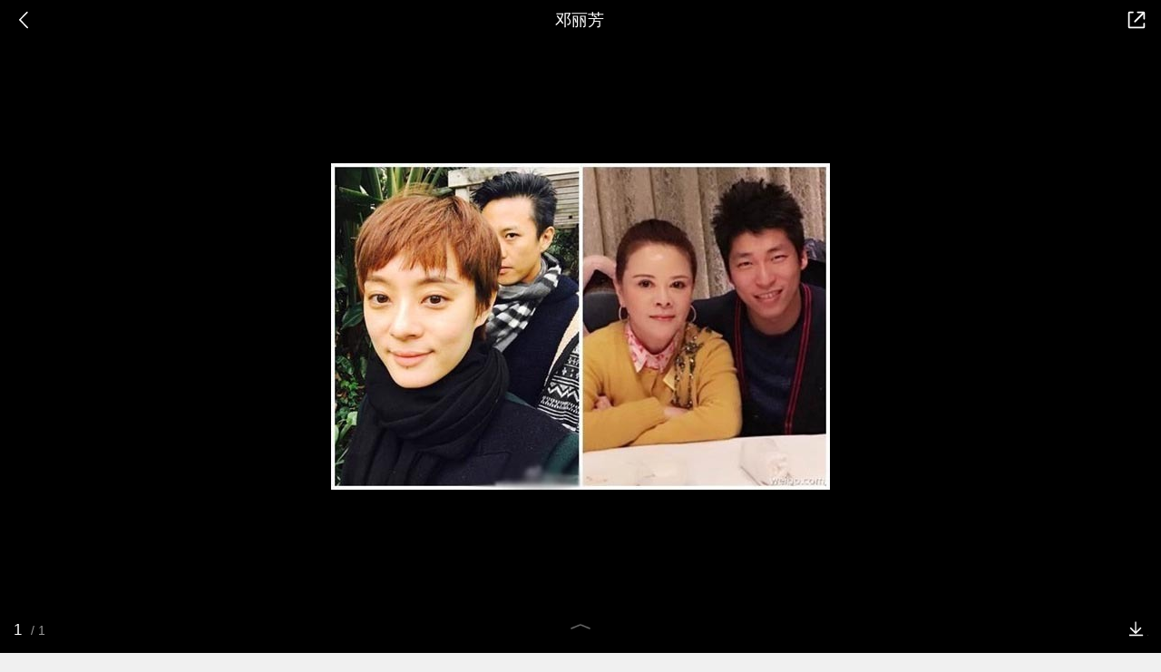

--- FILE ---
content_type: text/html
request_url: https://show-g.mediav.com/s?scheme=https&type=1&of=4&newf=1&impct=1&uid=3679448964309875176859460313712&queryword=%25E9%2582%2593%25E4%25B8%25BD%25E8%258A%25B3&showid=sqcQkl&scheme=https&guid=7A16009CADAAC748415F61F42DC79E46.1768594598720&_=1768594603602&jsonp=success_mv_right1768594603601
body_size: 178
content:
(function(){
var json={};
window['success_mv_right1768594603601'](json);
})();

--- FILE ---
content_type: text/html; charset=UTF-8
request_url: https://m.baike.so.com/api/gallery/listAjax?eid=7317075&sid=27458067&ghid=first
body_size: 258
content:
{"errno":0,"msg":"ok","data":{"eid":"7317075","sid":"27458067","ename":"邓丽芳","sname":null,"hid":null,"ghid":"first","pre_gallery":null,"curr_gallery":{"gallery_id":0,"ghid":"first","gallery_name":"邓丽芳","eid":"7317075","sid":"27458067","img_count":1,"state":1,"createtime":"2026-01-16 20:06:38","updatetime":"2026-01-16 20:16:38","img_list":[{"path":"https:\/\/so1.360tres.com/t012fd2b8f230e60f46.jpg","desc":"名片图","height":"360","width":"550"}],"cover_img_path":""},"next_gallery":null,"no_onesearch":"no"}}

--- FILE ---
content_type: application/javascript; charset=utf-8
request_url: https://ss2.360tres.com/static/49955a7b55d1606b.js
body_size: 2313
content:
!function(){function t(t){if(this.options=$.extend({},a,t),this.options.enable){if(!this.options.$dom||!this.options.$dom.length)throw"$dom \u662f\u5fc5\u8981\u5b57\u6bb5\uff0c\u8bf7\u63d0\u4f9b\u5e7f\u544a\u5bf9\u5e94\u7684$dom!";this.options.scrollNamespace=this.options.scrollNamespace||".base.mediav",$(window).off("scroll"+this.options.scrollNamespace),this.isMobel=/micromessenger|android|iphone|webos|iPod|BlackBerry/i.test(navigator.userAgent),this.adsData=this.adsDataClone=[],this.impurl=null,this.adstk=[],this._init()}}if(!window.$)throw"\u6b64sdk\u4f9d\u8d56\u4e8ejquery\u6216zepto, \u8bf7\u52a0\u8f7d\u540e\u518d\u4f7f\u7528!";var o={getUid:function(){function t(t){var o,i=1,a=0;if(t)for(i=0,o=t.length-1;o>=0;o--)a=t.charCodeAt(o),i=(i<<6&268435455)+a+(a<<14),a=266338304&i,i=0!=a?i^a>>21:i;return i}return(""+t(window.location.href)+t(document.domain)+(new Date-0)+Math.floor(1e3*Math.random())).substr(0,32)},imageSendLog:function(){return window.recomm_img_log={},function(t){var o="log_"+ +new Date,i=window.recomm_img_log[o]=new Image;i.onload=i.onerror=function(){window.recomm_img_log&&window.recomm_img_log[o]&&(window.recomm_img_log[o]=null,delete window.recomm_img_log[o])},i.src=t}}(),getXYAxis:function(t){var o=$(t.target),i=o.closest("li");return i.length||(i=o.parent()),[Math.abs(parseInt(o.offset().left-i.offset().left+t.offsetX)),Math.abs(parseInt(o.offset().top-i.offset().top+t.offsetY))]},isVisible:function(t,o){if(t&&t.getBoundingClientRect()){var i=$(window).height(),a=t.getBoundingClientRect(),n=a.top,e=a.bottom;return i-n>o&&e>0}}},i=o.getUid(),a={apiUrl:{http:"http://show.3.mediav.com/s",https:"https://show-3.mediav.com/s?scheme=https"},apiParams:{type:1,of:4,newf:1,impct:2,uid:i,queryword:""},enable:!0,impkLogDefault:!1,partPixel:20,successCallback:function(){},noDataCallback:function(){},errorCallback:function(){},completeCallback:function(){}};$.extend(t.prototype,{_init:function(){if(this.options.params&&this.options.params.showid)this.protocol=this.options.protocol||location.protocol.replace(/:/,""),this.options.apiParams=$.extend({},this.options.apiParams,this.options.params),this._getInitData();else{if(!this.options.adsData)throw"\u4e0d\u63d0\u4f9bshowid\u7684\u65f6\u5019\uff0c\u9700\u8981\u63d0\u4f9b\u5e7f\u544a\u6570\u636e\uff01";this.impurl=this.options.adsData.impurl,this._replaceAndMonitor(this.options.adsData),this.options.successCallback(this.options.adsData),this._bindEvents(),this._bindImpkEvents()}},_getData:function(t){var o=this;return $.ajax({url:o.options.apiUrl[o.protocol],data:o.options.apiParams,dataType:"jsonp",jsonp:"jsonp",jsonpCallback:"success_mv_right"+ +new Date,timeout:3e3,success:function(i){i&&i.ads&&i.ads.length?(t&&t(i),i.adstk&&i.adstk.length&&o.adstk.push({hasShow:!1,data:i.adstk}),o.options.apiParams.reqtimes&&$.isNumeric(o.options.apiParams.reqtimes)&&o.options.apiParams.reqtimes++):o.options.noDataCallback()},error:function(t){o.options.errorCallback(t)},complete:function(){o.options.completeCallback()}})},_getInitData:function(){var t=this;t._getData(function(o){t.impurl=o.impurl,t._replaceAndMonitor(o),t.options.successCallback(o),t._bindEvents(),t._bindImpkEvents()})},getMoreData:function(t){var o=this;return o._getData(function(i){i&&i.ads&&i.ads.length&&(o._replaceAndMonitor(i),t&&t(i))})},_replaceAndMonitor:function(t){if(t&&t.ads&&t.ads.length)if(this.adsData=this.adsData.concat(t.ads),this.adsDataClone.length)this.adsDataClone=this.adsDataClone.concat(t.ads);else{try{this.adsDataClone=JSON.parse(JSON.stringify(t.ads))}catch(o){this.adsDataClone=[]}this.options.impkLogDefault&&this._defaultMvShow(t)}},_bindEvents:function(){var t,i,a,n,e,s,r=this,l=0,c=[],p=[],d=r.isMobel?"touchstart":"mousedown",h=r.isMobel?"touchend":"mouseup";r.options.$dom.on(d,"a",function(o){t=+new Date}),r.options.$dom.on(h,"a",function(){i=+new Date}),r.options.$dom.on("click","a",function(d){if((l=$(this).data("index"))!=undefined&&r.adsData[l]&&(c=r.adsData[l].clktk,p=r.adsDataClone[l].clktk,c&&c.length)){timeStamp=(new Date).getTime(),a=o.getXYAxis(d),n=a[0],e=a[1];for(var h=0;h<c.length;h++)c[h]=p[h].replace(/__EVENT_TIME_START__/g,t).replace(/__OFFSET_X__/g,n).replace(/__OFFSET_Y__/g,e).replace(/__EVENT_TIME_END__/g,i);s=r.adsDataClone[l].curl.replace(/__EVENT_TIME_START__/g,t).replace(/__OFFSET_X__/g,n).replace(/__OFFSET_Y__/g,e).replace(/__EVENT_TIME_END__/g,i),$(this).attr("href",s),r._mvClick(l)}}),r.options.delElem&&r.options.$dom.on("click",r.options.delElem,function(){var t=$(this).closest("li").find("a");t.remove(),r.mvDelete(t.data("index")),r.adsData[l]=r.adsDataClone[l]={}})},_bindImpkEvents:function(){var t=this,o=null;clearTimeout(o),o=setTimeout(function(){var o=t.options.$dom.find(t.options.itemWrap);if(o&&o.length&&t._imptkMonitor(),o&&o.length){var i=null;$(window).on("scroll."+t.options.scrollNamespace,function(){clearTimeout(i),i=setTimeout(function(){t._imptkMonitor()},100)})}},100)},_imptkMonitor:function(){var t=this;$.each(t.options.$dom.find(t.options.itemWrap),function(i,a){var n=$(a);!n.data("imptked")&&o.isVisible(a,t.options.partPixel)&&(t.mvShow(n.find("a").data("index")),n.data("imptked",1))})},_mvClick:function(t){for(var i=this.adsData[t]&&this.adsData[t].clktk||[],a=0;a<i.length;a++)o.imageSendLog(i[a])},_defaultMvShow:function(t){for(var o=t.impurl,i=t.ads,a=0;a<i.length;a++)this._impkShow(i[a],o)},mvShow:function(t){if(t!==undefined){var i=this.impurl,a=this.adsData[t];a&&a.imptk&&this._impkShow(a,i);var n=Math.floor(t/this.options.apiParams.impct),e=this.adstk[n];if(e&&!e.hasShow){for(var s=0;s<e.data.length;s++)o.imageSendLog(e.data[s]);e.hasShow=!0}}},_impkShow:function(t,i){var a=t.imptk||[];if(a.length){for(var n=0;n<a.length;n++)o.imageSendLog(a[n]);var e=t.imparg;i&&e&&o.imageSendLog(i+e)}}}),window.MediavAds=t}();

--- FILE ---
content_type: text/plain; charset=UTF-8
request_url: https://p.sug.so.com/common_recom?req_num=6&data_type=word&tple_type=baseWordLink&page_url=https%3A%2F%2Fm.baike.so.com%2Fgallery%2Flist%3Feid%3D7317075%26sid%3D27458067%26ghid%3Dfirst%26pic_idx%3D1%23groupid%3Dfirst%26itemindex%3D0%26random1768594603620&page_title=%E9%82%93%E4%B8%BD%E8%8A%B3-360%E7%99%BE%E7%A7%91&query=%E9%82%93%E4%B8%BD%E8%8A%B3&mid=&page_refer=&from=mbk_gallery&group=1&ip=&_=1768594603637&cb=Zepto1768594601402
body_size: 202
content:
Zepto1768594601402({
   "click_js" : "",
   "data" : {
      "list" : null,
      "styleType" : "wordLink"
   },
   "errno" : "0",
   "from" : "mbk_gallery",
   "pv_js" : "",
   "sid" : "dj7396lca3tpi0pr00y0i1datd15ge",
   "src" : "common_recom",
   "version" : "3.0"
}
)